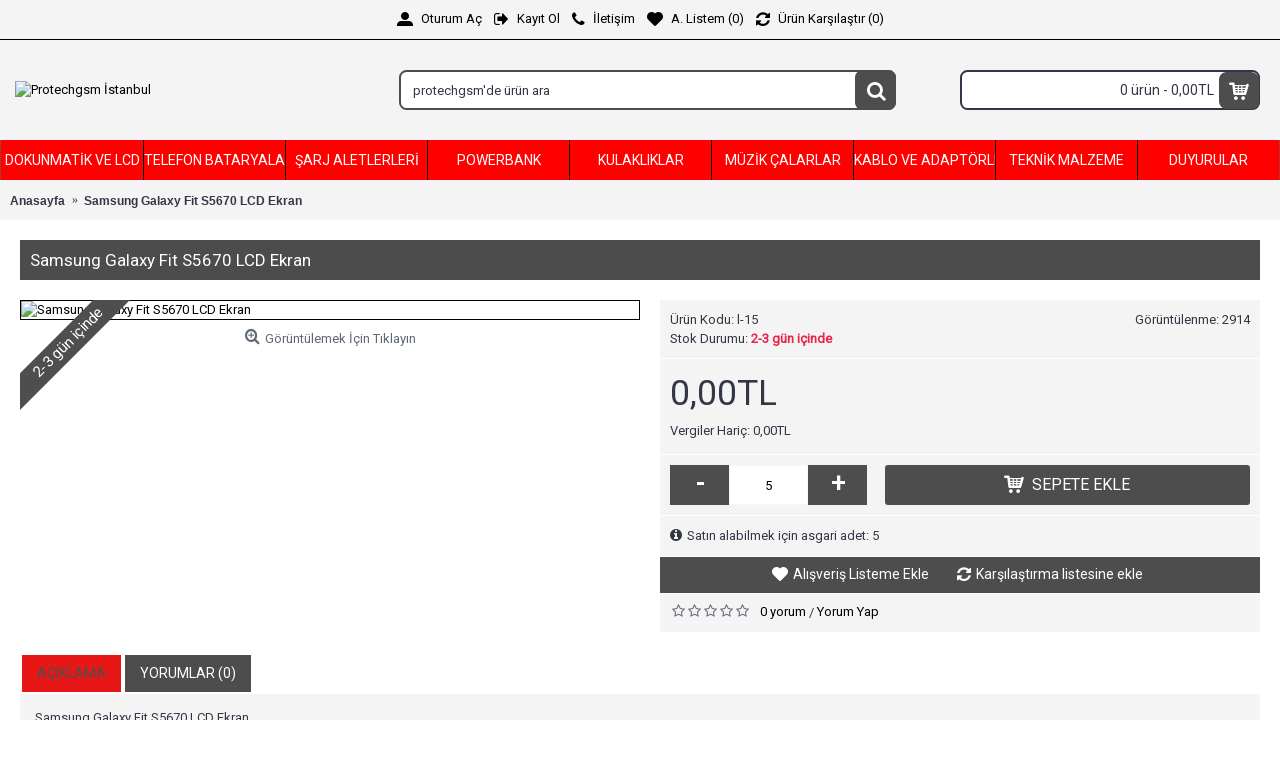

--- FILE ---
content_type: text/html; charset=utf-8
request_url: http://www.protechgsm.com/index.php?route=product/product&product_id=111
body_size: 12441
content:
<!DOCTYPE html>
<html dir="ltr" lang="tr" class="webkit chrome chrome131 mac journal-desktop is-guest skin-10 responsive-layout bottom-menu-bar infinite-scroll center-header mega-header lang-flag lang-flag-mobile currency-symbol currency-symbol-mobile collapse-footer-columns extended-layout header-center header-sticky sticky-default backface product-grid-second-image product-list-second-image product-page product-page-111 layout-2 route-product-product oc2 oc23 oc3 no-secondary no-currency no-language" data-j2v="2.16.8">
<head>
<meta charset="UTF-8" />
<meta name="viewport" content="width=device-width, initial-scale=1.0">
<meta name="format-detection" content="telephone=no">
<!--[if IE]><meta http-equiv="X-UA-Compatible" content="IE=Edge,chrome=1"/><![endif]-->
<title>Samsung Galaxy Fit S5670 LCD Ekran</title>
<base href="http://www.protechgsm.com/" />
<meta property="og:title" content="Samsung Galaxy Fit S5670 LCD Ekran" />
<meta property="og:site_name" content="Protechgsm İstanbul" />
<meta property="og:url" content="http://www.protechgsm.com/index.php?route=product/product&product_id=111" />
<meta property="og:description" content="Samsung Galaxy Fit S5670 LCD Ekran" />
<meta property="og:type" content="product" />
<meta property="og:image" content="http://www.protechgsm.com/image/cache/catalog/rün/ekran/clcd80-750x550-600x315.jpg" />
<meta property="og:image:width" content="600" />
<meta property="og:image:height" content="315" />
<meta name="twitter:card" content="summary" />
<meta name="twitter:title" content="Samsung Galaxy Fit S5670 LCD Ekran" />
<meta name="twitter:description" content="Samsung Galaxy Fit S5670 LCD Ekran" />
<meta name="twitter:image" content="http://www.protechgsm.com/image/cache/catalog/rün/ekran/clcd80-750x550-200x200.jpg" />
<meta name="twitter:image:width" content="200" />
<meta name="twitter:image:height" content="200" />
<link href="http://www.protechgsm.com/index.php?route=product/product&amp;product_id=111" rel="canonical" />
<link href="http://www.protechgsm.com/image/catalog/winkelwagen.png" rel="icon" />
<link rel="stylesheet" href="//fonts.googleapis.com/css?family=Roboto:regular&amp;subset=latin"/>
<link rel="stylesheet" href="http://www.protechgsm.com/catalog/view/theme/journal2/css/j-strap.css?j2v=2.16.8"/>
<link rel="stylesheet" href="http://www.protechgsm.com/catalog/view/javascript/font-awesome/css/font-awesome.min.css?j2v=2.16.8"/>
<link rel="stylesheet" href="http://www.protechgsm.com/catalog/view/theme/journal2/lib/jquery.ui/jquery-ui-slider.min.css?j2v=2.16.8"/>
<link rel="stylesheet" href="http://www.protechgsm.com/catalog/view/theme/journal2/lib/swiper/css/swiper.css?j2v=2.16.8"/>
<link rel="stylesheet" href="http://www.protechgsm.com/catalog/view/theme/journal2/lib/lightgallery/css/lightgallery.min.css?j2v=2.16.8"/>
<link rel="stylesheet" href="http://www.protechgsm.com/catalog/view/theme/journal2/lib/magnific-popup/magnific-popup.css?j2v=2.16.8"/>
<link rel="stylesheet" href="http://www.protechgsm.com/catalog/view/javascript/jquery/datetimepicker/bootstrap-datetimepicker.min.css?j2v=2.16.8"/>
<link rel="stylesheet" href="http://www.protechgsm.com/catalog/view/theme/journal2/css/hint.min.css?j2v=2.16.8"/>
<link rel="stylesheet" href="http://www.protechgsm.com/catalog/view/theme/journal2/css/journal.css?j2v=2.16.8"/>
<link rel="stylesheet" href="http://www.protechgsm.com/catalog/view/theme/journal2/css/features.css?j2v=2.16.8"/>
<link rel="stylesheet" href="http://www.protechgsm.com/catalog/view/theme/journal2/css/header.css?j2v=2.16.8"/>
<link rel="stylesheet" href="http://www.protechgsm.com/catalog/view/theme/journal2/css/module.css?j2v=2.16.8"/>
<link rel="stylesheet" href="http://www.protechgsm.com/catalog/view/theme/journal2/css/pages.css?j2v=2.16.8"/>
<link rel="stylesheet" href="http://www.protechgsm.com/catalog/view/theme/journal2/css/account.css?j2v=2.16.8"/>
<link rel="stylesheet" href="http://www.protechgsm.com/catalog/view/theme/journal2/css/blog-manager.css?j2v=2.16.8"/>
<link rel="stylesheet" href="http://www.protechgsm.com/catalog/view/theme/journal2/css/side-column.css?j2v=2.16.8"/>
<link rel="stylesheet" href="http://www.protechgsm.com/catalog/view/theme/journal2/css/product.css?j2v=2.16.8"/>
<link rel="stylesheet" href="http://www.protechgsm.com/catalog/view/theme/journal2/css/category.css?j2v=2.16.8"/>
<link rel="stylesheet" href="http://www.protechgsm.com/catalog/view/theme/journal2/css/footer.css?j2v=2.16.8"/>
<link rel="stylesheet" href="http://www.protechgsm.com/catalog/view/theme/journal2/css/icons.css?j2v=2.16.8"/>
<link rel="stylesheet" href="http://www.protechgsm.com/catalog/view/theme/journal2/css/responsive.css?j2v=2.16.8"/>
<link rel="stylesheet" href="http://www.protechgsm.com/catalog/view/theme/journal2/css/flex.css?j2v=2.16.8"/>
<link rel="stylesheet" href="http://www.protechgsm.com/catalog/view/theme/journal2/css/rtl.css?j2v=2.16.8"/>
<link rel="stylesheet" href="index.php?route=journal2/assets/css" />
<script type="text/javascript" src="http://www.protechgsm.com/catalog/view/theme/journal2/lib/modernizr/modernizr.min.js?j2v=2.16.8"></script>
<script type="text/javascript" src="http://www.protechgsm.com/catalog/view/javascript/jquery/jquery-2.1.1.min.js?j2v=2.16.8"></script>
<script type="text/javascript" src="http://www.protechgsm.com/catalog/view/javascript/bootstrap/js/bootstrap.min.js?j2v=2.16.8"></script>
<script type="text/javascript" src="http://www.protechgsm.com/catalog/view/theme/journal2/lib/jquery/jquery-migrate-1.2.1.min.js?j2v=2.16.8"></script>
<script type="text/javascript" src="http://www.protechgsm.com/catalog/view/theme/journal2/lib/jquery.ui/jquery-ui-slider.min.js?j2v=2.16.8"></script>
<script type="text/javascript" src="http://www.protechgsm.com/catalog/view/javascript/common.js?j2v=2.16.8"></script>
<script type="text/javascript" src="http://www.protechgsm.com/catalog/view/javascript/jquery/jquery.total-storage.min.js?j2v=2.16.8"></script>
<script type="text/javascript" src="http://www.protechgsm.com/catalog/view/theme/journal2/lib/jquery.tabs/tabs.js?j2v=2.16.8"></script>
<script type="text/javascript" src="http://www.protechgsm.com/catalog/view/theme/journal2/lib/swiper/js/swiper.jquery.js?j2v=2.16.8"></script>
<script type="text/javascript" src="http://www.protechgsm.com/catalog/view/theme/journal2/lib/ias/jquery-ias.min.js?j2v=2.16.8"></script>
<script type="text/javascript" src="http://www.protechgsm.com/catalog/view/theme/journal2/lib/intense/intense.min.js?j2v=2.16.8"></script>
<script type="text/javascript" src="http://www.protechgsm.com/catalog/view/theme/journal2/lib/lightgallery/js/lightgallery.js?j2v=2.16.8"></script>
<script type="text/javascript" src="http://www.protechgsm.com/catalog/view/theme/journal2/lib/magnific-popup/jquery.magnific-popup.js?j2v=2.16.8"></script>
<script type="text/javascript" src="http://www.protechgsm.com/catalog/view/theme/journal2/lib/actual/jquery.actual.min.js?j2v=2.16.8"></script>
<script type="text/javascript" src="http://www.protechgsm.com/catalog/view/theme/journal2/lib/countdown/jquery.countdown.js?j2v=2.16.8"></script>
<script type="text/javascript" src="http://www.protechgsm.com/catalog/view/theme/journal2/lib/image-zoom/jquery.imagezoom.min.js?j2v=2.16.8"></script>
<script type="text/javascript" src="http://www.protechgsm.com/catalog/view/theme/journal2/lib/lazy/jquery.lazy.1.6.min.js?j2v=2.16.8"></script>
<script type="text/javascript" src="http://www.protechgsm.com/catalog/view/javascript/jquery/datetimepicker/moment/moment.min.js?j2v=2.16.8"></script>
<script type="text/javascript" src="http://www.protechgsm.com/catalog/view/javascript/jquery/datetimepicker/moment/moment-with-locales.min.js?j2v=2.16.8"></script>
<script type="text/javascript" src="http://www.protechgsm.com/catalog/view/javascript/jquery/datetimepicker/bootstrap-datetimepicker.min.js?j2v=2.16.8"></script>
<script type="text/javascript" src="http://www.protechgsm.com/catalog/view/theme/journal2/js/journal.js?j2v=2.16.8"></script>

<script>
Journal.COUNTDOWN = {
  DAYS    : "Gün",
  HOURS   : "Saat",
  MINUTES : "Dakika",
  SECONDS : "Saniye"
};
Journal.NOTIFICATION_BUTTONS = '<div class="notification-buttons"><a class="button notification-cart" href="http://www.protechgsm.com/index.php?route=checkout/cart">Sepetime Git</a><a class="button notification-checkout" href="http://www.protechgsm.com/index.php?route=checkout/checkout">Kasaya Git</a></div>';
</script>
</head>
<body>
<!--[if lt IE 9]>
<div class="old-browser">You are using an old browser. Please <a href="http://windows.microsoft.com/en-us/internet-explorer/download-ie">upgrade to a newer version</a> or <a href="http://browsehappy.com/">try a different browser</a>.</div>
<![endif]-->

<header class="journal-header-center journal-header-mega">
  <div class="header">
    <div class="journal-top-header j-min z-1"></div>
    <div class="journal-menu-bg z-0"></div>
    <div class="journal-center-bg j-100 z-0"></div>
    <div id="header" class="journal-header z-2">
      <div class="header-assets top-bar">
        <div class="journal-links j-min xs-100 sm-100 md-50 lg-50 xl-50">
          <div class="links j-min">
            <ul class="top-menu">
              <li>
          <a href="http://www.protechgsm.com/index.php?route=account/login" class="m-item "><i style="margin-right: 5px; font-size: 16px" data-icon="&#xe1b8;"></i>
        <span class="top-menu-link">Oturum Aç</span>
      </a>
          </li>
  <li>
          <a href="http://www.protechgsm.com/index.php?route=account/register" class="m-item "><i style="margin-right: 5px; font-size: 16px" data-icon="&#xe078;"></i>
        <span class="top-menu-link">Kayıt Ol</span>
      </a>
          </li>
  <li>
          <a href="http://www.protechgsm.com/index.php?route=information/contact" class="m-item "><i style="margin-right: 5px; font-size: 16px" data-icon="&#xe695;"></i>
        <span class="top-menu-link">İletişim</span>
      </a>
          </li>
  <li>
          <a href="http://www.protechgsm.com/index.php?route=account/wishlist" class="m-item wishlist-total"><i style="margin-right: 5px; font-size: 16px" data-icon="&#xe662;"></i>
        <span class="top-menu-link">A. Listem (<span class="product-count">0</span>)</span>
      </a>
          </li>
  <li>
          <a href="http://www.protechgsm.com/index.php?route=product/compare" class="m-item compare-total"><i style="margin-right: 5px; font-size: 16px" data-icon="&#xf021;"></i>
        <span class="top-menu-link">Ürün Karşılaştır (<span class="product-count">0</span>)</span>
      </a>
          </li>
            </ul>
          </div>
        </div>
                        <div class="journal-secondary j-min xs-100 sm-100 md-50 lg-50 xl-50">
          <div class="links j-min">
            <ul class="top-menu">
              
            </ul>
          </div>
        </div>
      </div>
      <div class="header-assets">
        <div class="journal-logo j-100 xs-100 sm-100 md-30 lg-30 xl-30">
                      <div id="logo">
              <a href="http://www.protechgsm.com/index.php?route=common/home">
                <img src="http://www.protechgsm.com/image/cache/catalog/logo/logo-420x80.jpg" width="420" height="80" alt="Protechgsm İstanbul" title="Protechgsm İstanbul" class="logo-1x" />
              </a>
            </div>
                  </div>
        <div class="journal-search j-min xs-100 sm-50 md-45 lg-45 xl-45">
          <div id="search" class="input-group j-min">
  <input type="text" name="search" value="" placeholder="protechgsm'de ürün ara" autocomplete="off" class="form-control input-lg"/>
  <div class="button-search">
    <button type="button"><i></i></button>
  </div>
</div>

        </div>
        <div class="journal-cart j-min xs-100 sm-50 md-25 lg-25 xl-25">
          <div id="cart" class="btn-group btn-block">
  <button type="button" data-toggle="dropdown" class="btn btn-inverse btn-block btn-lg dropdown-toggle heading"><a><span id="cart-total" data-loading-text="Yükleniyor...&nbsp;&nbsp;">0 ürün - 0,00TL</span> <i></i></a></button>
  <div class="content">
    <ul class="cart-wrapper">
              <li>
          <p class="text-center empty">Alışveriş sepetiniz boş!</p>
        </li>
          </ul>
  </div>
</div>

        </div>
      </div>
      <div class="journal-menu j-min xs-100 sm-100 md-100 lg-100 xl-100">
        <style></style>

<div class="mobile-trigger">MENÜ</div>

<ul class="super-menu mobile-menu menu-table" style="table-layout: fixed">
      <li id="main-menu-item-1" class="mega-menu-categories ">
              <a href="http://www.protechgsm.com/index.php?route=product/category&amp;path=59" ><span class="main-menu-text">Dokunmatik ve LCD</span></a>
      
              <div class="mega-menu">
          <div>
                          <div class="mega-menu-item xs-50 sm-33 md-25 lg-16 xl-10 menu-image-top ">
                <div>
                  <h3><a href="http://www.protechgsm.com/index.php?route=product/category&amp;path=59_60">Apple Dokunmatik ve LCD (Ekran)</a></h3>
                  <div>
                                          <a href="http://www.protechgsm.com/index.php?route=product/category&amp;path=59_60"><img width="250" height="250" class="lazy" src="http://www.protechgsm.com/image/cache/data/journal2/transparent-250x250.png" data-src="http://www.protechgsm.com/image/cache/catalog/logo/apple-logo_318-40184-250x250.jpg" data-default-src="http://www.protechgsm.com/image/cache/catalog/logo/apple-logo_318-40184-250x250.jpg" alt="Apple Dokunmatik ve LCD (Ekran)"/></a>
                                                              <ul>
                                                                                              </ul>
                                      </div>
                </div>
              </div>
                          <div class="mega-menu-item xs-50 sm-33 md-25 lg-16 xl-10 menu-image-top ">
                <div>
                  <h3><a href="http://www.protechgsm.com/index.php?route=product/category&amp;path=59_61">Samsung  Dokunmatik ve LCD (Ekran)</a></h3>
                  <div>
                                          <a href="http://www.protechgsm.com/index.php?route=product/category&amp;path=59_61"><img width="250" height="250" class="lazy" src="http://www.protechgsm.com/image/cache/data/journal2/transparent-250x250.png" data-src="http://www.protechgsm.com/image/cache/catalog/logo/samsung-logo-250x250.jpeg" data-default-src="http://www.protechgsm.com/image/cache/catalog/logo/samsung-logo-250x250.jpeg" alt="Samsung  Dokunmatik ve LCD (Ekran)"/></a>
                                                              <ul>
                                                                                              </ul>
                                      </div>
                </div>
              </div>
                          <div class="mega-menu-item xs-50 sm-33 md-25 lg-16 xl-10 menu-image-top ">
                <div>
                  <h3><a href="http://www.protechgsm.com/index.php?route=product/category&amp;path=59_62">HTC Dokunmatik ve LCD (Ekran)</a></h3>
                  <div>
                                          <a href="http://www.protechgsm.com/index.php?route=product/category&amp;path=59_62"><img width="250" height="250" class="lazy" src="http://www.protechgsm.com/image/cache/data/journal2/transparent-250x250.png" data-src="http://www.protechgsm.com/image/cache/catalog/logo/htc-250x250.jpg" data-default-src="http://www.protechgsm.com/image/cache/catalog/logo/htc-250x250.jpg" alt="HTC Dokunmatik ve LCD (Ekran)"/></a>
                                                              <ul>
                                                                                              </ul>
                                      </div>
                </div>
              </div>
                          <div class="mega-menu-item xs-50 sm-33 md-25 lg-16 xl-10 menu-image-top ">
                <div>
                  <h3><a href="http://www.protechgsm.com/index.php?route=product/category&amp;path=59_63">LG Dokunmatik ve LCD (Ekran)</a></h3>
                  <div>
                                          <a href="http://www.protechgsm.com/index.php?route=product/category&amp;path=59_63"><img width="250" height="250" class="lazy" src="http://www.protechgsm.com/image/cache/data/journal2/transparent-250x250.png" data-src="http://www.protechgsm.com/image/cache/catalog/logo/LG-Logo-250x250.png" data-default-src="http://www.protechgsm.com/image/cache/catalog/logo/LG-Logo-250x250.png" alt="LG Dokunmatik ve LCD (Ekran)"/></a>
                                                              <ul>
                                                                                              </ul>
                                      </div>
                </div>
              </div>
                          <div class="mega-menu-item xs-50 sm-33 md-25 lg-16 xl-10 menu-image-top ">
                <div>
                  <h3><a href="http://www.protechgsm.com/index.php?route=product/category&amp;path=59_64">Huawei Dokunmatik ve LCD (Ekran)</a></h3>
                  <div>
                                          <a href="http://www.protechgsm.com/index.php?route=product/category&amp;path=59_64"><img width="250" height="250" class="lazy" src="http://www.protechgsm.com/image/cache/data/journal2/transparent-250x250.png" data-src="http://www.protechgsm.com/image/cache/catalog/logo/huawei_0-250x250.jpg" data-default-src="http://www.protechgsm.com/image/cache/catalog/logo/huawei_0-250x250.jpg" alt="Huawei Dokunmatik ve LCD (Ekran)"/></a>
                                                              <ul>
                                                                                              </ul>
                                      </div>
                </div>
              </div>
                          <div class="mega-menu-item xs-50 sm-33 md-25 lg-16 xl-10 menu-image-top ">
                <div>
                  <h3><a href="http://www.protechgsm.com/index.php?route=product/category&amp;path=59_65">Sony  Dokunmatik ve LCD (Ekran)</a></h3>
                  <div>
                                          <a href="http://www.protechgsm.com/index.php?route=product/category&amp;path=59_65"><img width="250" height="250" class="lazy" src="http://www.protechgsm.com/image/cache/data/journal2/transparent-250x250.png" data-src="http://www.protechgsm.com/image/cache/catalog/logo/2000px-Sony_logo.svg-250x250.png" data-default-src="http://www.protechgsm.com/image/cache/catalog/logo/2000px-Sony_logo.svg-250x250.png" alt="Sony  Dokunmatik ve LCD (Ekran)"/></a>
                                                              <ul>
                                                                                              </ul>
                                      </div>
                </div>
              </div>
                          <div class="mega-menu-item xs-50 sm-33 md-25 lg-16 xl-10 menu-image-top ">
                <div>
                  <h3><a href="http://www.protechgsm.com/index.php?route=product/category&amp;path=59_66">Lumia&amp;Nokia Dokunmatik ve LCD (Ekran)</a></h3>
                  <div>
                                          <a href="http://www.protechgsm.com/index.php?route=product/category&amp;path=59_66"><img width="250" height="250" class="lazy" src="http://www.protechgsm.com/image/cache/data/journal2/transparent-250x250.png" data-src="http://www.protechgsm.com/image/cache/catalog/logo/nokıa-250x250.png" data-default-src="http://www.protechgsm.com/image/cache/catalog/logo/nokıa-250x250.png" alt="Lumia&amp;Nokia Dokunmatik ve LCD (Ekran)"/></a>
                                                              <ul>
                                                                                              </ul>
                                      </div>
                </div>
              </div>
                          <div class="mega-menu-item xs-50 sm-33 md-25 lg-16 xl-10 menu-image-top ">
                <div>
                  <h3><a href="http://www.protechgsm.com/index.php?route=product/category&amp;path=59_67">Discovery Dokunmatik ve LCD (Ekran)</a></h3>
                  <div>
                                          <a href="http://www.protechgsm.com/index.php?route=product/category&amp;path=59_67"><img width="250" height="250" class="lazy" src="http://www.protechgsm.com/image/cache/data/journal2/transparent-250x250.png" data-src="http://www.protechgsm.com/image/cache/catalog/logo/discovery-250x250.png" data-default-src="http://www.protechgsm.com/image/cache/catalog/logo/discovery-250x250.png" alt="Discovery Dokunmatik ve LCD (Ekran)"/></a>
                                                              <ul>
                                                                                              </ul>
                                      </div>
                </div>
              </div>
                          <div class="mega-menu-item xs-50 sm-33 md-25 lg-16 xl-10 menu-image-top ">
                <div>
                  <h3><a href="http://www.protechgsm.com/index.php?route=product/category&amp;path=59_68">Lenovo Dokunmatik ve LCD (Ekran)</a></h3>
                  <div>
                                          <a href="http://www.protechgsm.com/index.php?route=product/category&amp;path=59_68"><img width="250" height="250" class="lazy" src="http://www.protechgsm.com/image/cache/data/journal2/transparent-250x250.png" data-src="http://www.protechgsm.com/image/cache/catalog/logo/lenovo-250x250.jpg" data-default-src="http://www.protechgsm.com/image/cache/catalog/logo/lenovo-250x250.jpg" alt="Lenovo Dokunmatik ve LCD (Ekran)"/></a>
                                                              <ul>
                                                                                              </ul>
                                      </div>
                </div>
              </div>
                          <div class="mega-menu-item xs-50 sm-33 md-25 lg-16 xl-10 menu-image-top ">
                <div>
                  <h3><a href="http://www.protechgsm.com/index.php?route=product/category&amp;path=59_89">Reeder Dokunmatik ve LCD (Ekran)</a></h3>
                  <div>
                                          <a href="http://www.protechgsm.com/index.php?route=product/category&amp;path=59_89"><img width="250" height="250" class="lazy" src="http://www.protechgsm.com/image/cache/data/journal2/transparent-250x250.png" data-src="http://www.protechgsm.com/image/cache/catalog/logo/reeder%20logo-250x250.jpg" data-default-src="http://www.protechgsm.com/image/cache/catalog/logo/reeder%20logo-250x250.jpg" alt="Reeder Dokunmatik ve LCD (Ekran)"/></a>
                                                              <ul>
                                                                                              </ul>
                                      </div>
                </div>
              </div>
                          <div class="mega-menu-item xs-50 sm-33 md-25 lg-16 xl-10 menu-image-top ">
                <div>
                  <h3><a href="http://www.protechgsm.com/index.php?route=product/category&amp;path=59_108">Vodafone Dokunmatik ve LCD (Ekran)</a></h3>
                  <div>
                                          <a href="http://www.protechgsm.com/index.php?route=product/category&amp;path=59_108"><img width="250" height="250" class="lazy" src="http://www.protechgsm.com/image/cache/data/journal2/transparent-250x250.png" data-src="http://www.protechgsm.com/image/cache/catalog/logo/vodafone%20logo-250x250.jpg" data-default-src="http://www.protechgsm.com/image/cache/catalog/logo/vodafone%20logo-250x250.jpg" alt="Vodafone Dokunmatik ve LCD (Ekran)"/></a>
                                                              <ul>
                                                                                              </ul>
                                      </div>
                </div>
              </div>
                          <div class="mega-menu-item xs-50 sm-33 md-25 lg-16 xl-10 menu-image-top ">
                <div>
                  <h3><a href="http://www.protechgsm.com/index.php?route=product/category&amp;path=59_91">Casper Dokunmatik ve LCD (Ekran)</a></h3>
                  <div>
                                          <a href="http://www.protechgsm.com/index.php?route=product/category&amp;path=59_91"><img width="250" height="250" class="lazy" src="http://www.protechgsm.com/image/cache/data/journal2/transparent-250x250.png" data-src="http://www.protechgsm.com/image/cache/catalog/logo/casper%20logo-250x250.jpg" data-default-src="http://www.protechgsm.com/image/cache/catalog/logo/casper%20logo-250x250.jpg" alt="Casper Dokunmatik ve LCD (Ekran)"/></a>
                                                              <ul>
                                                                                              </ul>
                                      </div>
                </div>
              </div>
                          <div class="mega-menu-item xs-50 sm-33 md-25 lg-16 xl-10 menu-image-top ">
                <div>
                  <h3><a href="http://www.protechgsm.com/index.php?route=product/category&amp;path=59_92">Zenfone Dokunmatik ve LCD (Ekran)</a></h3>
                  <div>
                                          <a href="http://www.protechgsm.com/index.php?route=product/category&amp;path=59_92"><img width="250" height="250" class="lazy" src="http://www.protechgsm.com/image/cache/data/journal2/transparent-250x250.png" data-src="http://www.protechgsm.com/image/cache/catalog/logo/zenfone-logo-250x250.png" data-default-src="http://www.protechgsm.com/image/cache/catalog/logo/zenfone-logo-250x250.png" alt="Zenfone Dokunmatik ve LCD (Ekran)"/></a>
                                                              <ul>
                                                                                              </ul>
                                      </div>
                </div>
              </div>
                          <div class="mega-menu-item xs-50 sm-33 md-25 lg-16 xl-10 menu-image-top ">
                <div>
                  <h3><a href="http://www.protechgsm.com/index.php?route=product/category&amp;path=59_93">Xiaomi Dokunmatik ve LCD (Ekran)</a></h3>
                  <div>
                                          <a href="http://www.protechgsm.com/index.php?route=product/category&amp;path=59_93"><img width="250" height="250" class="lazy" src="http://www.protechgsm.com/image/cache/data/journal2/transparent-250x250.png" data-src="http://www.protechgsm.com/image/cache/catalog/logo/800px-Xiaomi_logo-250x250.png" data-default-src="http://www.protechgsm.com/image/cache/catalog/logo/800px-Xiaomi_logo-250x250.png" alt="Xiaomi Dokunmatik ve LCD (Ekran)"/></a>
                                                              <ul>
                                                                                              </ul>
                                      </div>
                </div>
              </div>
                          <div class="mega-menu-item xs-50 sm-33 md-25 lg-16 xl-10 menu-image-top ">
                <div>
                  <h3><a href="http://www.protechgsm.com/index.php?route=product/category&amp;path=59_94">Alcatel Dokunmatik ve LCD (Ekran)</a></h3>
                  <div>
                                          <a href="http://www.protechgsm.com/index.php?route=product/category&amp;path=59_94"><img width="250" height="250" class="lazy" src="http://www.protechgsm.com/image/cache/data/journal2/transparent-250x250.png" data-src="http://www.protechgsm.com/image/cache/catalog/logo/alcatel%20logo-250x250.jpg" data-default-src="http://www.protechgsm.com/image/cache/catalog/logo/alcatel%20logo-250x250.jpg" alt="Alcatel Dokunmatik ve LCD (Ekran)"/></a>
                                                              <ul>
                                                                                              </ul>
                                      </div>
                </div>
              </div>
                          <div class="mega-menu-item xs-50 sm-33 md-25 lg-16 xl-10 menu-image-top ">
                <div>
                  <h3><a href="http://www.protechgsm.com/index.php?route=product/category&amp;path=59_95">Kaan Dokunmatik ve LCD (Ekran)</a></h3>
                  <div>
                                          <a href="http://www.protechgsm.com/index.php?route=product/category&amp;path=59_95"><img width="250" height="250" class="lazy" src="http://www.protechgsm.com/image/cache/data/journal2/transparent-250x250.png" data-src="http://www.protechgsm.com/image/cache/catalog/logo/kaan%20logo-250x250.jpg" data-default-src="http://www.protechgsm.com/image/cache/catalog/logo/kaan%20logo-250x250.jpg" alt="Kaan Dokunmatik ve LCD (Ekran)"/></a>
                                                              <ul>
                                                                                              </ul>
                                      </div>
                </div>
              </div>
                          <div class="mega-menu-item xs-50 sm-33 md-25 lg-16 xl-10 menu-image-top ">
                <div>
                  <h3><a href="http://www.protechgsm.com/index.php?route=product/category&amp;path=59_96">Turkcell Dokunmatik ve LCD (Ekran)</a></h3>
                  <div>
                                          <a href="http://www.protechgsm.com/index.php?route=product/category&amp;path=59_96"><img width="250" height="250" class="lazy" src="http://www.protechgsm.com/image/cache/data/journal2/transparent-250x250.png" data-src="http://www.protechgsm.com/image/cache/catalog/logo/turkcell%20logo-250x250.jpg" data-default-src="http://www.protechgsm.com/image/cache/catalog/logo/turkcell%20logo-250x250.jpg" alt="Turkcell Dokunmatik ve LCD (Ekran)"/></a>
                                                              <ul>
                                                                                              </ul>
                                      </div>
                </div>
              </div>
                          <div class="mega-menu-item xs-50 sm-33 md-25 lg-16 xl-10 menu-image-top ">
                <div>
                  <h3><a href="http://www.protechgsm.com/index.php?route=product/category&amp;path=59_97">Intouch Dokunmatik ve LCD (Ekran)</a></h3>
                  <div>
                                          <a href="http://www.protechgsm.com/index.php?route=product/category&amp;path=59_97"><img width="250" height="250" class="lazy" src="http://www.protechgsm.com/image/cache/data/journal2/transparent-250x250.png" data-src="http://www.protechgsm.com/image/cache/catalog/logo/avea-intouch%20logo-250x250.jpg" data-default-src="http://www.protechgsm.com/image/cache/catalog/logo/avea-intouch%20logo-250x250.jpg" alt="Intouch Dokunmatik ve LCD (Ekran)"/></a>
                                                              <ul>
                                                                                              </ul>
                                      </div>
                </div>
              </div>
                          <div class="mega-menu-item xs-50 sm-33 md-25 lg-16 xl-10 menu-image-top ">
                <div>
                  <h3><a href="http://www.protechgsm.com/index.php?route=product/category&amp;path=59_98">Vestel Dokunmatik ve LCD (Ekran)</a></h3>
                  <div>
                                          <a href="http://www.protechgsm.com/index.php?route=product/category&amp;path=59_98"><img width="250" height="250" class="lazy" src="http://www.protechgsm.com/image/cache/data/journal2/transparent-250x250.png" data-src="http://www.protechgsm.com/image/cache/catalog/logo/vestel-kirmizi-logo-buyuk-250x250.png" data-default-src="http://www.protechgsm.com/image/cache/catalog/logo/vestel-kirmizi-logo-buyuk-250x250.png" alt="Vestel Dokunmatik ve LCD (Ekran)"/></a>
                                                              <ul>
                                                                                              </ul>
                                      </div>
                </div>
              </div>
                          <div class="mega-menu-item xs-50 sm-33 md-25 lg-16 xl-10 menu-image-top ">
                <div>
                  <h3><a href="http://www.protechgsm.com/index.php?route=product/category&amp;path=59_99">FLY  Dokunmatik ve LCD (Ekran)</a></h3>
                  <div>
                                          <a href="http://www.protechgsm.com/index.php?route=product/category&amp;path=59_99"><img width="250" height="250" class="lazy" src="http://www.protechgsm.com/image/cache/data/journal2/transparent-250x250.png" data-src="http://www.protechgsm.com/image/cache/catalog/logo/Fly_logo-250x250.png" data-default-src="http://www.protechgsm.com/image/cache/catalog/logo/Fly_logo-250x250.png" alt="FLY  Dokunmatik ve LCD (Ekran)"/></a>
                                                              <ul>
                                                                                              </ul>
                                      </div>
                </div>
              </div>
                      </div>
          <span class="clearfix"></span>
        </div>
        <span class="clearfix"></span>
      
      
      
      
      
      
      <span class="mobile-plus">+</span>
    </li>
      <li id="main-menu-item-2" class="mega-menu-categories ">
              <a href="http://www.protechgsm.com/index.php?route=product/category&amp;path=69" ><span class="main-menu-text">Telefon Bataryaları</span></a>
      
              <div class="mega-menu">
          <div>
                          <div class="mega-menu-item xs-50 sm-33 md-25 lg-16 xl-11 menu-image-right menu-no-links">
                <div>
                  <h3><a href="http://www.protechgsm.com/index.php?route=product/category&amp;path=69_120">Avea Telefon Bataryaları</a></h3>
                  <div>
                                          <a href="http://www.protechgsm.com/index.php?route=product/category&amp;path=69_120"><img width="250" height="250" class="lazy" src="http://www.protechgsm.com/image/cache/data/journal2/transparent-250x250.png" data-src="http://www.protechgsm.com/image/cache/catalog/logo/avea-intouch%20logo-250x250.jpg" data-default-src="http://www.protechgsm.com/image/cache/catalog/logo/avea-intouch%20logo-250x250.jpg" alt="Avea Telefon Bataryaları"/></a>
                                                          </div>
                </div>
              </div>
                          <div class="mega-menu-item xs-50 sm-33 md-25 lg-16 xl-11 menu-image-right menu-no-links">
                <div>
                  <h3><a href="http://www.protechgsm.com/index.php?route=product/category&amp;path=69_110">Reeder Telefon Bataryaları</a></h3>
                  <div>
                                          <a href="http://www.protechgsm.com/index.php?route=product/category&amp;path=69_110"><img width="250" height="250" class="lazy" src="http://www.protechgsm.com/image/cache/data/journal2/transparent-250x250.png" data-src="http://www.protechgsm.com/image/cache/catalog/logo/reeder%20logo-250x250.jpg" data-default-src="http://www.protechgsm.com/image/cache/catalog/logo/reeder%20logo-250x250.jpg" alt="Reeder Telefon Bataryaları"/></a>
                                                          </div>
                </div>
              </div>
                          <div class="mega-menu-item xs-50 sm-33 md-25 lg-16 xl-11 menu-image-right menu-no-links">
                <div>
                  <h3><a href="http://www.protechgsm.com/index.php?route=product/category&amp;path=69_121">Vodafone Telefon Bataryaları</a></h3>
                  <div>
                                          <a href="http://www.protechgsm.com/index.php?route=product/category&amp;path=69_121"><img width="250" height="250" class="lazy" src="http://www.protechgsm.com/image/cache/data/journal2/transparent-250x250.png" data-src="http://www.protechgsm.com/image/cache/catalog/logo/vodafone%20logo-250x250.jpg" data-default-src="http://www.protechgsm.com/image/cache/catalog/logo/vodafone%20logo-250x250.jpg" alt="Vodafone Telefon Bataryaları"/></a>
                                                          </div>
                </div>
              </div>
                          <div class="mega-menu-item xs-50 sm-33 md-25 lg-16 xl-11 menu-image-right menu-no-links">
                <div>
                  <h3><a href="http://www.protechgsm.com/index.php?route=product/category&amp;path=69_109">Xiaomi Telefon Bataryaları</a></h3>
                  <div>
                                          <a href="http://www.protechgsm.com/index.php?route=product/category&amp;path=69_109"><img width="250" height="250" class="lazy" src="http://www.protechgsm.com/image/cache/data/journal2/transparent-250x250.png" data-src="http://www.protechgsm.com/image/cache/catalog/logo/800px-Xiaomi_logo-250x250.png" data-default-src="http://www.protechgsm.com/image/cache/catalog/logo/800px-Xiaomi_logo-250x250.png" alt="Xiaomi Telefon Bataryaları"/></a>
                                                          </div>
                </div>
              </div>
                          <div class="mega-menu-item xs-50 sm-33 md-25 lg-16 xl-11 menu-image-right menu-no-links">
                <div>
                  <h3><a href="http://www.protechgsm.com/index.php?route=product/category&amp;path=69_111">ZTE Telefon Bataryaları</a></h3>
                  <div>
                                          <a href="http://www.protechgsm.com/index.php?route=product/category&amp;path=69_111"><img width="250" height="250" class="lazy" src="http://www.protechgsm.com/image/cache/data/journal2/transparent-250x250.png" data-src="http://www.protechgsm.com/image/cache/catalog/logo/1975042_616564015086503_9099632579600964678_n-250x250.jpg" data-default-src="http://www.protechgsm.com/image/cache/catalog/logo/1975042_616564015086503_9099632579600964678_n-250x250.jpg" alt="ZTE Telefon Bataryaları"/></a>
                                                          </div>
                </div>
              </div>
                          <div class="mega-menu-item xs-50 sm-33 md-25 lg-16 xl-11 menu-image-right menu-no-links">
                <div>
                  <h3><a href="http://www.protechgsm.com/index.php?route=product/category&amp;path=69_70">Apple Telefon Bataryaları</a></h3>
                  <div>
                                          <a href="http://www.protechgsm.com/index.php?route=product/category&amp;path=69_70"><img width="250" height="250" class="lazy" src="http://www.protechgsm.com/image/cache/data/journal2/transparent-250x250.png" data-src="http://www.protechgsm.com/image/cache/catalog/logo/apple-logo_318-40184-250x250.jpg" data-default-src="http://www.protechgsm.com/image/cache/catalog/logo/apple-logo_318-40184-250x250.jpg" alt="Apple Telefon Bataryaları"/></a>
                                                          </div>
                </div>
              </div>
                          <div class="mega-menu-item xs-50 sm-33 md-25 lg-16 xl-11 menu-image-right menu-no-links">
                <div>
                  <h3><a href="http://www.protechgsm.com/index.php?route=product/category&amp;path=69_71">Samsung Telefon Bataryaları</a></h3>
                  <div>
                                          <a href="http://www.protechgsm.com/index.php?route=product/category&amp;path=69_71"><img width="250" height="250" class="lazy" src="http://www.protechgsm.com/image/cache/data/journal2/transparent-250x250.png" data-src="http://www.protechgsm.com/image/cache/catalog/logo/samsung-logo-250x250.jpeg" data-default-src="http://www.protechgsm.com/image/cache/catalog/logo/samsung-logo-250x250.jpeg" alt="Samsung Telefon Bataryaları"/></a>
                                                          </div>
                </div>
              </div>
                          <div class="mega-menu-item xs-50 sm-33 md-25 lg-16 xl-11 menu-image-right menu-no-links">
                <div>
                  <h3><a href="http://www.protechgsm.com/index.php?route=product/category&amp;path=69_72">HTC Telefon Bataryaları</a></h3>
                  <div>
                                          <a href="http://www.protechgsm.com/index.php?route=product/category&amp;path=69_72"><img width="250" height="250" class="lazy" src="http://www.protechgsm.com/image/cache/data/journal2/transparent-250x250.png" data-src="http://www.protechgsm.com/image/cache/catalog/logo/htc-250x250.jpg" data-default-src="http://www.protechgsm.com/image/cache/catalog/logo/htc-250x250.jpg" alt="HTC Telefon Bataryaları"/></a>
                                                          </div>
                </div>
              </div>
                          <div class="mega-menu-item xs-50 sm-33 md-25 lg-16 xl-11 menu-image-right menu-no-links">
                <div>
                  <h3><a href="http://www.protechgsm.com/index.php?route=product/category&amp;path=69_73">Huawei Telefon Bataryaları</a></h3>
                  <div>
                                          <a href="http://www.protechgsm.com/index.php?route=product/category&amp;path=69_73"><img width="250" height="250" class="lazy" src="http://www.protechgsm.com/image/cache/data/journal2/transparent-250x250.png" data-src="http://www.protechgsm.com/image/cache/catalog/logo/huawei_0-250x250.jpg" data-default-src="http://www.protechgsm.com/image/cache/catalog/logo/huawei_0-250x250.jpg" alt="Huawei Telefon Bataryaları"/></a>
                                                          </div>
                </div>
              </div>
                          <div class="mega-menu-item xs-50 sm-33 md-25 lg-16 xl-11 menu-image-right menu-no-links">
                <div>
                  <h3><a href="http://www.protechgsm.com/index.php?route=product/category&amp;path=69_75">Nokia&amp;Lumia Telefon Bataryaları</a></h3>
                  <div>
                                          <a href="http://www.protechgsm.com/index.php?route=product/category&amp;path=69_75"><img width="250" height="250" class="lazy" src="http://www.protechgsm.com/image/cache/data/journal2/transparent-250x250.png" data-src="http://www.protechgsm.com/image/cache/catalog/logo/nokıa-250x250.png" data-default-src="http://www.protechgsm.com/image/cache/catalog/logo/nokıa-250x250.png" alt="Nokia&amp;Lumia Telefon Bataryaları"/></a>
                                                          </div>
                </div>
              </div>
                          <div class="mega-menu-item xs-50 sm-33 md-25 lg-16 xl-11 menu-image-right menu-no-links">
                <div>
                  <h3><a href="http://www.protechgsm.com/index.php?route=product/category&amp;path=69_74">Sony Telefon Bataryaları</a></h3>
                  <div>
                                          <a href="http://www.protechgsm.com/index.php?route=product/category&amp;path=69_74"><img width="250" height="250" class="lazy" src="http://www.protechgsm.com/image/cache/data/journal2/transparent-250x250.png" data-src="http://www.protechgsm.com/image/cache/catalog/logo/2000px-Sony_logo.svg-250x250.png" data-default-src="http://www.protechgsm.com/image/cache/catalog/logo/2000px-Sony_logo.svg-250x250.png" alt="Sony Telefon Bataryaları"/></a>
                                                          </div>
                </div>
              </div>
                          <div class="mega-menu-item xs-50 sm-33 md-25 lg-16 xl-11 menu-image-right menu-no-links">
                <div>
                  <h3><a href="http://www.protechgsm.com/index.php?route=product/category&amp;path=69_76">LG Telefon Bataryaları</a></h3>
                  <div>
                                          <a href="http://www.protechgsm.com/index.php?route=product/category&amp;path=69_76"><img width="250" height="250" class="lazy" src="http://www.protechgsm.com/image/cache/data/journal2/transparent-250x250.png" data-src="http://www.protechgsm.com/image/cache/catalog/logo/LG-Logo-250x250.png" data-default-src="http://www.protechgsm.com/image/cache/catalog/logo/LG-Logo-250x250.png" alt="LG Telefon Bataryaları"/></a>
                                                          </div>
                </div>
              </div>
                          <div class="mega-menu-item xs-50 sm-33 md-25 lg-16 xl-11 menu-image-right menu-no-links">
                <div>
                  <h3><a href="http://www.protechgsm.com/index.php?route=product/category&amp;path=69_77">Discovery Telefon Bataryaları</a></h3>
                  <div>
                                          <a href="http://www.protechgsm.com/index.php?route=product/category&amp;path=69_77"><img width="250" height="250" class="lazy" src="http://www.protechgsm.com/image/cache/data/journal2/transparent-250x250.png" data-src="http://www.protechgsm.com/image/cache/catalog/logo/discovery-250x250.png" data-default-src="http://www.protechgsm.com/image/cache/catalog/logo/discovery-250x250.png" alt="Discovery Telefon Bataryaları"/></a>
                                                          </div>
                </div>
              </div>
                          <div class="mega-menu-item xs-50 sm-33 md-25 lg-16 xl-11 menu-image-right menu-no-links">
                <div>
                  <h3><a href="http://www.protechgsm.com/index.php?route=product/category&amp;path=69_100">Vestel Telefon Bataryaları</a></h3>
                  <div>
                                          <a href="http://www.protechgsm.com/index.php?route=product/category&amp;path=69_100"><img width="250" height="250" class="lazy" src="http://www.protechgsm.com/image/cache/data/journal2/transparent-250x250.png" data-src="http://www.protechgsm.com/image/cache/catalog/logo/vestel-kirmizi-logo-buyuk-250x250.png" data-default-src="http://www.protechgsm.com/image/cache/catalog/logo/vestel-kirmizi-logo-buyuk-250x250.png" alt="Vestel Telefon Bataryaları"/></a>
                                                          </div>
                </div>
              </div>
                          <div class="mega-menu-item xs-50 sm-33 md-25 lg-16 xl-11 menu-image-right menu-no-links">
                <div>
                  <h3><a href="http://www.protechgsm.com/index.php?route=product/category&amp;path=69_101">Lenovo Telefon Bataryaları</a></h3>
                  <div>
                                          <a href="http://www.protechgsm.com/index.php?route=product/category&amp;path=69_101"><img width="250" height="250" class="lazy" src="http://www.protechgsm.com/image/cache/data/journal2/transparent-250x250.png" data-src="http://www.protechgsm.com/image/cache/catalog/logo/lenovo-250x250.jpg" data-default-src="http://www.protechgsm.com/image/cache/catalog/logo/lenovo-250x250.jpg" alt="Lenovo Telefon Bataryaları"/></a>
                                                          </div>
                </div>
              </div>
                          <div class="mega-menu-item xs-50 sm-33 md-25 lg-16 xl-11 menu-image-right menu-no-links">
                <div>
                  <h3><a href="http://www.protechgsm.com/index.php?route=product/category&amp;path=69_102">Casper Telefon Bataryaları</a></h3>
                  <div>
                                          <a href="http://www.protechgsm.com/index.php?route=product/category&amp;path=69_102"><img width="250" height="250" class="lazy" src="http://www.protechgsm.com/image/cache/data/journal2/transparent-250x250.png" data-src="http://www.protechgsm.com/image/cache/catalog/logo/casper%20logo-250x250.jpg" data-default-src="http://www.protechgsm.com/image/cache/catalog/logo/casper%20logo-250x250.jpg" alt="Casper Telefon Bataryaları"/></a>
                                                          </div>
                </div>
              </div>
                          <div class="mega-menu-item xs-50 sm-33 md-25 lg-16 xl-11 menu-image-right menu-no-links">
                <div>
                  <h3><a href="http://www.protechgsm.com/index.php?route=product/category&amp;path=69_103">Turkcell Telefon Bataryaları</a></h3>
                  <div>
                                          <a href="http://www.protechgsm.com/index.php?route=product/category&amp;path=69_103"><img width="250" height="250" class="lazy" src="http://www.protechgsm.com/image/cache/data/journal2/transparent-250x250.png" data-src="http://www.protechgsm.com/image/cache/catalog/logo/turkcell%20logo-250x250.jpg" data-default-src="http://www.protechgsm.com/image/cache/catalog/logo/turkcell%20logo-250x250.jpg" alt="Turkcell Telefon Bataryaları"/></a>
                                                          </div>
                </div>
              </div>
                          <div class="mega-menu-item xs-50 sm-33 md-25 lg-16 xl-11 menu-image-right menu-no-links">
                <div>
                  <h3><a href="http://www.protechgsm.com/index.php?route=product/category&amp;path=69_104">Zenfone Telefon Bataryaları </a></h3>
                  <div>
                                          <a href="http://www.protechgsm.com/index.php?route=product/category&amp;path=69_104"><img width="250" height="250" class="lazy" src="http://www.protechgsm.com/image/cache/data/journal2/transparent-250x250.png" data-src="http://www.protechgsm.com/image/cache/catalog/logo/zenfone-logo-250x250.png" data-default-src="http://www.protechgsm.com/image/cache/catalog/logo/zenfone-logo-250x250.png" alt="Zenfone Telefon Bataryaları "/></a>
                                                          </div>
                </div>
              </div>
                      </div>
          <span class="clearfix"></span>
        </div>
        <span class="clearfix"></span>
      
      
      
      
      
      
      <span class="mobile-plus">+</span>
    </li>
      <li id="main-menu-item-3" class="drop-down ">
              <a href="http://www.protechgsm.com/index.php?route=product/category&amp;path=78" ><span class="main-menu-text">Şarj Aletlerleri</span></a>
      
      
      
      
              <ul>
                    <li>
      <a  href="http://www.protechgsm.com/index.php?route=product/category&amp;path=79"   class="class="m-item "">
        Kablosuz Şarj Aletleri
              </a>
          </li>
          <li>
      <a  href="http://www.protechgsm.com/index.php?route=product/category&amp;path=80"   class="class="m-item "">
        Telefon&Tablet Şarj Aletleri
              </a>
          </li>
          <li>
      <a  href="http://www.protechgsm.com/index.php?route=product/category&amp;path=81"   class="class="m-item "">
        Telefon Araç Şarj Aletleri
              </a>
          </li>
  
        </ul>
      
      
      
      <span class="mobile-plus">+</span>
    </li>
      <li id="main-menu-item-4" class="mega-menu-products ">
              <a href="http://www.protechgsm.com/index.php?route=product/category&amp;path=82" ><span class="main-menu-text">Powerbank</span></a>
      
      
              <div class="mega-menu">
          <div>
                                          <div class="mega-menu-item product-grid-item xs-50 sm-33 md-25 lg-16 xl-16 display-icon inline-button">
                  <div class="product-wrapper  outofstock ">
                    <div class="image">
                      <a href="http://www.protechgsm.com/index.php?route=product/product&amp;product_id=40">
                        <img class="lazy" src="http://www.protechgsm.com/image/cache/data/journal2/transparent-250x250.png" data-src="http://www.protechgsm.com/image/cache/catalog/rün/10%20400%20powerbank-250x250.jpg" width="250" height="250" alt="10400 Powerbank"/>
                      </a>
                                              <span class="label-outofstock"><b>2-3 gün içinde</b></span>
                                                                </div>
                    <div class="product-details">
                      <div class="caption">
                        <div class="name"><a href="http://www.protechgsm.com/index.php?route=product/product&amp;product_id=40">10400 Powerbank</a></div>
                                                  <div class="price">
                                                          99,99TL
                                                      </div>
                                                                          <div class="rating">
                                                                                          <span class="fa fa-stack"><i class="fa fa-star fa-stack-2x"></i><i class="fa fa-star-o fa-stack-2x"></i></span>
                                                                                                                        <span class="fa fa-stack"><i class="fa fa-star fa-stack-2x"></i><i class="fa fa-star-o fa-stack-2x"></i></span>
                                                                                                                        <span class="fa fa-stack"><i class="fa fa-star fa-stack-2x"></i><i class="fa fa-star-o fa-stack-2x"></i></span>
                                                                                                                        <span class="fa fa-stack"><i class="fa fa-star fa-stack-2x"></i><i class="fa fa-star-o fa-stack-2x"></i></span>
                                                                                                                        <span class="fa fa-stack"><i class="fa fa-star fa-stack-2x"></i><i class="fa fa-star-o fa-stack-2x"></i></span>
                                                                                    </div>
                                              </div>
                      <div class="button-group">
                                                  <div class="cart  outofstock ">
                            <a onclick="addToCart('40');" class="button hint--top" data-hint="Sepete Ekle"><i class="button-left-icon"></i><span class="button-cart-text">Sepete Ekle</span><i class="button-right-icon"></i></a>
                          </div>
                                                <div class="wishlist"><a onclick="addToWishList('40');" class="hint--top" data-hint="Alışveriş Listeme Ekle"><i class="wishlist-icon"></i><span class="button-wishlist-text">Alışveriş Listeme Ekle</span></a></div>
                        <div class="compare"><a onclick="addToCompare('40');" class="hint--top" data-hint="Karşılaştırma listesine ekle"><i class="compare-icon"></i><span class="button-compare-text">Karşılaştırma listesine ekle</span></a></div>
                      </div>
                    </div>
                  </div>
                </div>
                                                        <div class="mega-menu-item product-grid-item xs-50 sm-33 md-25 lg-16 xl-16 display-icon inline-button">
                  <div class="product-wrapper  outofstock ">
                    <div class="image">
                      <a href="http://www.protechgsm.com/index.php?route=product/product&amp;product_id=36">
                        <img class="lazy" src="http://www.protechgsm.com/image/cache/data/journal2/transparent-250x250.png" data-src="http://www.protechgsm.com/image/cache/catalog/rün/powerbank%20dijital-250x250.jpg" width="250" height="250" alt="Dijital 10400 Powerbank  "/>
                      </a>
                                              <span class="label-outofstock"><b>2-3 gün içinde</b></span>
                                                                </div>
                    <div class="product-details">
                      <div class="caption">
                        <div class="name"><a href="http://www.protechgsm.com/index.php?route=product/product&amp;product_id=36">Dijital 10400 Powerbank  </a></div>
                                                  <div class="price">
                                                          0,00TL
                                                      </div>
                                                                      </div>
                      <div class="button-group">
                                                  <div class="cart  outofstock ">
                            <a onclick="addToCart('36');" class="button hint--top" data-hint="Sepete Ekle"><i class="button-left-icon"></i><span class="button-cart-text">Sepete Ekle</span><i class="button-right-icon"></i></a>
                          </div>
                                                <div class="wishlist"><a onclick="addToWishList('36');" class="hint--top" data-hint="Alışveriş Listeme Ekle"><i class="wishlist-icon"></i><span class="button-wishlist-text">Alışveriş Listeme Ekle</span></a></div>
                        <div class="compare"><a onclick="addToCompare('36');" class="hint--top" data-hint="Karşılaştırma listesine ekle"><i class="compare-icon"></i><span class="button-compare-text">Karşılaştırma listesine ekle</span></a></div>
                      </div>
                    </div>
                  </div>
                </div>
                                                        <div class="mega-menu-item product-grid-item xs-50 sm-33 md-25 lg-16 xl-16 display-icon inline-button">
                  <div class="product-wrapper  outofstock ">
                    <div class="image">
                      <a href="http://www.protechgsm.com/index.php?route=product/product&amp;product_id=41">
                        <img class="lazy" src="http://www.protechgsm.com/image/cache/data/journal2/transparent-250x250.png" data-src="http://www.protechgsm.com/image/cache/catalog/rün/Kablosuz%20powerbank%20-x-250x250.jpg" width="250" height="250" alt="Hızlı Wireless Şarj Aleti"/>
                      </a>
                                              <span class="label-outofstock"><b>2-3 gün içinde</b></span>
                                                                </div>
                    <div class="product-details">
                      <div class="caption">
                        <div class="name"><a href="http://www.protechgsm.com/index.php?route=product/product&amp;product_id=41">Hızlı Wireless Şarj Aleti</a></div>
                                                  <div class="price">
                                                          0,00TL
                                                      </div>
                                                                      </div>
                      <div class="button-group">
                                                  <div class="cart  outofstock ">
                            <a onclick="addToCart('41');" class="button hint--top" data-hint="Sepete Ekle"><i class="button-left-icon"></i><span class="button-cart-text">Sepete Ekle</span><i class="button-right-icon"></i></a>
                          </div>
                                                <div class="wishlist"><a onclick="addToWishList('41');" class="hint--top" data-hint="Alışveriş Listeme Ekle"><i class="wishlist-icon"></i><span class="button-wishlist-text">Alışveriş Listeme Ekle</span></a></div>
                        <div class="compare"><a onclick="addToCompare('41');" class="hint--top" data-hint="Karşılaştırma listesine ekle"><i class="compare-icon"></i><span class="button-compare-text">Karşılaştırma listesine ekle</span></a></div>
                      </div>
                    </div>
                  </div>
                </div>
                                                        <div class="mega-menu-item product-grid-item xs-50 sm-33 md-25 lg-16 xl-16 display-icon inline-button">
                  <div class="product-wrapper  outofstock ">
                    <div class="image">
                      <a href="http://www.protechgsm.com/index.php?route=product/product&amp;product_id=39">
                        <img class="lazy" src="http://www.protechgsm.com/image/cache/data/journal2/transparent-250x250.png" data-src="http://www.protechgsm.com/image/cache/catalog/rün/stantlı%20kablosuz%20powerbank%20-2-250x250.jpg" width="250" height="250" alt="Stantlı Wireless Şarj Aleti"/>
                      </a>
                                              <span class="label-outofstock"><b>2-3 gün içinde</b></span>
                                                                </div>
                    <div class="product-details">
                      <div class="caption">
                        <div class="name"><a href="http://www.protechgsm.com/index.php?route=product/product&amp;product_id=39">Stantlı Wireless Şarj Aleti</a></div>
                                                  <div class="price">
                                                          0,00TL
                                                      </div>
                                                                      </div>
                      <div class="button-group">
                                                  <div class="cart  outofstock ">
                            <a onclick="addToCart('39');" class="button hint--top" data-hint="Sepete Ekle"><i class="button-left-icon"></i><span class="button-cart-text">Sepete Ekle</span><i class="button-right-icon"></i></a>
                          </div>
                                                <div class="wishlist"><a onclick="addToWishList('39');" class="hint--top" data-hint="Alışveriş Listeme Ekle"><i class="wishlist-icon"></i><span class="button-wishlist-text">Alışveriş Listeme Ekle</span></a></div>
                        <div class="compare"><a onclick="addToCompare('39');" class="hint--top" data-hint="Karşılaştırma listesine ekle"><i class="compare-icon"></i><span class="button-compare-text">Karşılaştırma listesine ekle</span></a></div>
                      </div>
                    </div>
                  </div>
                </div>
                                                        <div class="mega-menu-item product-grid-item xs-50 sm-33 md-25 lg-16 xl-16 display-icon inline-button">
                  <div class="product-wrapper  outofstock ">
                    <div class="image">
                      <a href="http://www.protechgsm.com/index.php?route=product/product&amp;product_id=38">
                        <img class="lazy" src="http://www.protechgsm.com/image/cache/data/journal2/transparent-250x250.png" data-src="http://www.protechgsm.com/image/cache/catalog/rün/kablosuz%20powerbank-250x250.jpg" width="250" height="250" alt="10400 Wireless Şarj Aleti"/>
                      </a>
                                              <span class="label-outofstock"><b>2-3 gün içinde</b></span>
                                                                </div>
                    <div class="product-details">
                      <div class="caption">
                        <div class="name"><a href="http://www.protechgsm.com/index.php?route=product/product&amp;product_id=38">10400 Wireless Şarj Aleti</a></div>
                                                  <div class="price">
                                                          75,00TL
                                                      </div>
                                                                      </div>
                      <div class="button-group">
                                                  <div class="cart  outofstock ">
                            <a onclick="addToCart('38');" class="button hint--top" data-hint="Sepete Ekle"><i class="button-left-icon"></i><span class="button-cart-text">Sepete Ekle</span><i class="button-right-icon"></i></a>
                          </div>
                                                <div class="wishlist"><a onclick="addToWishList('38');" class="hint--top" data-hint="Alışveriş Listeme Ekle"><i class="wishlist-icon"></i><span class="button-wishlist-text">Alışveriş Listeme Ekle</span></a></div>
                        <div class="compare"><a onclick="addToCompare('38');" class="hint--top" data-hint="Karşılaştırma listesine ekle"><i class="compare-icon"></i><span class="button-compare-text">Karşılaştırma listesine ekle</span></a></div>
                      </div>
                    </div>
                  </div>
                </div>
                                    </div>
          <span class="clearfix"></span>
        </div>
        <span class="clearfix"></span>
      
      
      
      
      
      <span class="mobile-plus">+</span>
    </li>
      <li id="main-menu-item-5" class="mega-menu-products ">
              <a href="http://www.protechgsm.com/index.php?route=product/category&amp;path=118" ><span class="main-menu-text">Kulaklıklar</span></a>
      
      
              <div class="mega-menu">
          <div>
                                          <div class="mega-menu-item product-grid-item xs-50 sm-33 md-25 lg-16 xl-16 display-icon inline-button">
                  <div class="product-wrapper  outofstock ">
                    <div class="image">
                      <a href="http://www.protechgsm.com/index.php?route=product/product&amp;product_id=24">
                        <img class="lazy" src="http://www.protechgsm.com/image/cache/data/journal2/transparent-250x250.png" data-src="http://www.protechgsm.com/image/cache/catalog/rün/j5%20kulaklık-250x250.jpg" width="250" height="250" alt="Samsung Kulaklık"/>
                      </a>
                                              <span class="label-outofstock"><b>2-3 gün içinde</b></span>
                                                                </div>
                    <div class="product-details">
                      <div class="caption">
                        <div class="name"><a href="http://www.protechgsm.com/index.php?route=product/product&amp;product_id=24">Samsung Kulaklık</a></div>
                                                  <div class="price">
                                                          0,00TL
                                                      </div>
                                                                      </div>
                      <div class="button-group">
                                                  <div class="cart  outofstock ">
                            <a onclick="addToCart('24');" class="button hint--top" data-hint="Sepete Ekle"><i class="button-left-icon"></i><span class="button-cart-text">Sepete Ekle</span><i class="button-right-icon"></i></a>
                          </div>
                                                <div class="wishlist"><a onclick="addToWishList('24');" class="hint--top" data-hint="Alışveriş Listeme Ekle"><i class="wishlist-icon"></i><span class="button-wishlist-text">Alışveriş Listeme Ekle</span></a></div>
                        <div class="compare"><a onclick="addToCompare('24');" class="hint--top" data-hint="Karşılaştırma listesine ekle"><i class="compare-icon"></i><span class="button-compare-text">Karşılaştırma listesine ekle</span></a></div>
                      </div>
                    </div>
                  </div>
                </div>
                                                        <div class="mega-menu-item product-grid-item xs-50 sm-33 md-25 lg-16 xl-16 display-icon inline-button">
                  <div class="product-wrapper  outofstock ">
                    <div class="image">
                      <a href="http://www.protechgsm.com/index.php?route=product/product&amp;product_id=25">
                        <img class="lazy" src="http://www.protechgsm.com/image/cache/data/journal2/transparent-250x250.png" data-src="http://www.protechgsm.com/image/cache/catalog/rün/kulaklık-250x250.jpg" width="250" height="250" alt="Samsung Note Kulaklık "/>
                      </a>
                                              <span class="label-outofstock"><b>2-3 gün içinde</b></span>
                                                                </div>
                    <div class="product-details">
                      <div class="caption">
                        <div class="name"><a href="http://www.protechgsm.com/index.php?route=product/product&amp;product_id=25">Samsung Note Kulaklık </a></div>
                                                  <div class="price">
                                                          0,00TL
                                                      </div>
                                                                      </div>
                      <div class="button-group">
                                                  <div class="cart  outofstock ">
                            <a onclick="addToCart('25');" class="button hint--top" data-hint="Sepete Ekle"><i class="button-left-icon"></i><span class="button-cart-text">Sepete Ekle</span><i class="button-right-icon"></i></a>
                          </div>
                                                <div class="wishlist"><a onclick="addToWishList('25');" class="hint--top" data-hint="Alışveriş Listeme Ekle"><i class="wishlist-icon"></i><span class="button-wishlist-text">Alışveriş Listeme Ekle</span></a></div>
                        <div class="compare"><a onclick="addToCompare('25');" class="hint--top" data-hint="Karşılaştırma listesine ekle"><i class="compare-icon"></i><span class="button-compare-text">Karşılaştırma listesine ekle</span></a></div>
                      </div>
                    </div>
                  </div>
                </div>
                                                        <div class="mega-menu-item product-grid-item xs-50 sm-33 md-25 lg-16 xl-16 display-icon inline-button">
                  <div class="product-wrapper  outofstock ">
                    <div class="image">
                      <a href="http://www.protechgsm.com/index.php?route=product/product&amp;product_id=31">
                        <img class="lazy" src="http://www.protechgsm.com/image/cache/data/journal2/transparent-250x250.png" data-src="http://www.protechgsm.com/image/cache/catalog/rün/bluetooth-250x250.jpg" width="250" height="250" alt="Protechgsm Bluetooth Kulaklık"/>
                      </a>
                                              <span class="label-outofstock"><b>2-3 gün içinde</b></span>
                                                                </div>
                    <div class="product-details">
                      <div class="caption">
                        <div class="name"><a href="http://www.protechgsm.com/index.php?route=product/product&amp;product_id=31">Protechgsm Bluetooth Kulaklık</a></div>
                                                  <div class="price">
                                                          0,00TL
                                                      </div>
                                                                      </div>
                      <div class="button-group">
                                                  <div class="cart  outofstock ">
                            <a onclick="addToCart('31');" class="button hint--top" data-hint="Sepete Ekle"><i class="button-left-icon"></i><span class="button-cart-text">Sepete Ekle</span><i class="button-right-icon"></i></a>
                          </div>
                                                <div class="wishlist"><a onclick="addToWishList('31');" class="hint--top" data-hint="Alışveriş Listeme Ekle"><i class="wishlist-icon"></i><span class="button-wishlist-text">Alışveriş Listeme Ekle</span></a></div>
                        <div class="compare"><a onclick="addToCompare('31');" class="hint--top" data-hint="Karşılaştırma listesine ekle"><i class="compare-icon"></i><span class="button-compare-text">Karşılaştırma listesine ekle</span></a></div>
                      </div>
                    </div>
                  </div>
                </div>
                                                        <div class="mega-menu-item product-grid-item xs-50 sm-33 md-25 lg-16 xl-16 display-icon inline-button">
                  <div class="product-wrapper  outofstock ">
                    <div class="image">
                      <a href="http://www.protechgsm.com/index.php?route=product/product&amp;product_id=48">
                        <img class="lazy" src="http://www.protechgsm.com/image/cache/data/journal2/transparent-250x250.png" data-src="http://www.protechgsm.com/image/cache/catalog/rün/ipipoo%20Bluetooth%20Kulaklık-250x250.jpg" width="250" height="250" alt="Protechgsm Spor Bluetooth Kulaklık"/>
                      </a>
                                              <span class="label-outofstock"><b>2-3 gün içinde</b></span>
                                                                </div>
                    <div class="product-details">
                      <div class="caption">
                        <div class="name"><a href="http://www.protechgsm.com/index.php?route=product/product&amp;product_id=48">Protechgsm Spor Bluetooth Kulaklık</a></div>
                                                  <div class="price">
                                                          0,00TL
                                                      </div>
                                                                      </div>
                      <div class="button-group">
                                                  <div class="cart  outofstock ">
                            <a onclick="addToCart('48');" class="button hint--top" data-hint="Sepete Ekle"><i class="button-left-icon"></i><span class="button-cart-text">Sepete Ekle</span><i class="button-right-icon"></i></a>
                          </div>
                                                <div class="wishlist"><a onclick="addToWishList('48');" class="hint--top" data-hint="Alışveriş Listeme Ekle"><i class="wishlist-icon"></i><span class="button-wishlist-text">Alışveriş Listeme Ekle</span></a></div>
                        <div class="compare"><a onclick="addToCompare('48');" class="hint--top" data-hint="Karşılaştırma listesine ekle"><i class="compare-icon"></i><span class="button-compare-text">Karşılaştırma listesine ekle</span></a></div>
                      </div>
                    </div>
                  </div>
                </div>
                                                        <div class="mega-menu-item product-grid-item xs-50 sm-33 md-25 lg-16 xl-16 display-icon inline-button">
                  <div class="product-wrapper  outofstock ">
                    <div class="image">
                      <a href="http://www.protechgsm.com/index.php?route=product/product&amp;product_id=49">
                        <img class="lazy" src="http://www.protechgsm.com/image/cache/data/journal2/transparent-250x250.png" data-src="http://www.protechgsm.com/image/cache/catalog/rün/earpods1-250x250.jpg" width="250" height="250" alt="Apple Earpods Mikrofonlu Kulaklık"/>
                      </a>
                                              <span class="label-outofstock"><b>2-3 gün içinde</b></span>
                                                                </div>
                    <div class="product-details">
                      <div class="caption">
                        <div class="name"><a href="http://www.protechgsm.com/index.php?route=product/product&amp;product_id=49">Apple Earpods Mikrofonlu Kulaklık</a></div>
                                                  <div class="price">
                                                          0,00TL
                                                      </div>
                                                                      </div>
                      <div class="button-group">
                                                  <div class="cart  outofstock ">
                            <a onclick="addToCart('49');" class="button hint--top" data-hint="Sepete Ekle"><i class="button-left-icon"></i><span class="button-cart-text">Sepete Ekle</span><i class="button-right-icon"></i></a>
                          </div>
                                                <div class="wishlist"><a onclick="addToWishList('49');" class="hint--top" data-hint="Alışveriş Listeme Ekle"><i class="wishlist-icon"></i><span class="button-wishlist-text">Alışveriş Listeme Ekle</span></a></div>
                        <div class="compare"><a onclick="addToCompare('49');" class="hint--top" data-hint="Karşılaştırma listesine ekle"><i class="compare-icon"></i><span class="button-compare-text">Karşılaştırma listesine ekle</span></a></div>
                      </div>
                    </div>
                  </div>
                </div>
                                    </div>
          <span class="clearfix"></span>
        </div>
        <span class="clearfix"></span>
      
      
      
      
      
      <span class="mobile-plus">+</span>
    </li>
      <li id="main-menu-item-6" class="mega-menu-products ">
              <a href="http://www.protechgsm.com/index.php?route=product/category&amp;path=119" ><span class="main-menu-text">Müzik Çalarlar</span></a>
      
      
              <div class="mega-menu">
          <div>
                                          <div class="mega-menu-item product-grid-item xs-50 sm-33 md-25 lg-16 xl-16 display-icon inline-button">
                  <div class="product-wrapper  outofstock ">
                    <div class="image">
                      <a href="http://www.protechgsm.com/index.php?route=product/product&amp;product_id=120">
                        <img class="lazy" src="http://www.protechgsm.com/image/cache/data/journal2/transparent-250x250.png" data-src="http://www.protechgsm.com/image/cache/catalog/rün/pro1030-4-250x250.jpg" width="250" height="250" alt="PRO-1030 Kablosuz Bluetooth Hoparlör"/>
                      </a>
                                              <span class="label-outofstock"><b>2-3 gün içinde</b></span>
                                                                </div>
                    <div class="product-details">
                      <div class="caption">
                        <div class="name"><a href="http://www.protechgsm.com/index.php?route=product/product&amp;product_id=120">PRO-1030 Kablosuz Bluetooth Hoparlör</a></div>
                                                  <div class="price">
                                                          0,00TL
                                                      </div>
                                                                      </div>
                      <div class="button-group">
                                                  <div class="cart  outofstock ">
                            <a onclick="addToCart('120');" class="button hint--top" data-hint="Sepete Ekle"><i class="button-left-icon"></i><span class="button-cart-text">Sepete Ekle</span><i class="button-right-icon"></i></a>
                          </div>
                                                <div class="wishlist"><a onclick="addToWishList('120');" class="hint--top" data-hint="Alışveriş Listeme Ekle"><i class="wishlist-icon"></i><span class="button-wishlist-text">Alışveriş Listeme Ekle</span></a></div>
                        <div class="compare"><a onclick="addToCompare('120');" class="hint--top" data-hint="Karşılaştırma listesine ekle"><i class="compare-icon"></i><span class="button-compare-text">Karşılaştırma listesine ekle</span></a></div>
                      </div>
                    </div>
                  </div>
                </div>
                                                        <div class="mega-menu-item product-grid-item xs-50 sm-33 md-25 lg-16 xl-16 display-icon inline-button">
                  <div class="product-wrapper  outofstock ">
                    <div class="image">
                      <a href="http://www.protechgsm.com/index.php?route=product/product&amp;product_id=122">
                        <img class="lazy" src="http://www.protechgsm.com/image/cache/data/journal2/transparent-250x250.png" data-src="http://www.protechgsm.com/image/cache/catalog/rün/pro9%20hoparlör-2-250x250.jpg" width="250" height="250" alt="PRO-9 Kablosuz Bluetooth Hoparlör"/>
                      </a>
                                              <span class="label-outofstock"><b>2-3 gün içinde</b></span>
                                                                </div>
                    <div class="product-details">
                      <div class="caption">
                        <div class="name"><a href="http://www.protechgsm.com/index.php?route=product/product&amp;product_id=122">PRO-9 Kablosuz Bluetooth Hoparlör</a></div>
                                                  <div class="price">
                                                          0,00TL
                                                      </div>
                                                                      </div>
                      <div class="button-group">
                                                  <div class="cart  outofstock ">
                            <a onclick="addToCart('122');" class="button hint--top" data-hint="Sepete Ekle"><i class="button-left-icon"></i><span class="button-cart-text">Sepete Ekle</span><i class="button-right-icon"></i></a>
                          </div>
                                                <div class="wishlist"><a onclick="addToWishList('122');" class="hint--top" data-hint="Alışveriş Listeme Ekle"><i class="wishlist-icon"></i><span class="button-wishlist-text">Alışveriş Listeme Ekle</span></a></div>
                        <div class="compare"><a onclick="addToCompare('122');" class="hint--top" data-hint="Karşılaştırma listesine ekle"><i class="compare-icon"></i><span class="button-compare-text">Karşılaştırma listesine ekle</span></a></div>
                      </div>
                    </div>
                  </div>
                </div>
                                                        <div class="mega-menu-item product-grid-item xs-50 sm-33 md-25 lg-16 xl-16 display-icon inline-button">
                  <div class="product-wrapper  outofstock ">
                    <div class="image">
                      <a href="http://www.protechgsm.com/index.php?route=product/product&amp;product_id=123">
                        <img class="lazy" src="http://www.protechgsm.com/image/cache/data/journal2/transparent-250x250.png" data-src="http://www.protechgsm.com/image/cache/catalog/rün/pro%20e%201-2-250x250.jpg" width="250" height="250" alt="PRO-E1 Kablosuz Bluetooth Hoparlör"/>
                      </a>
                                              <span class="label-outofstock"><b>2-3 gün içinde</b></span>
                                                                </div>
                    <div class="product-details">
                      <div class="caption">
                        <div class="name"><a href="http://www.protechgsm.com/index.php?route=product/product&amp;product_id=123">PRO-E1 Kablosuz Bluetooth Hoparlör</a></div>
                                                  <div class="price">
                                                          0,00TL
                                                      </div>
                                                                      </div>
                      <div class="button-group">
                                                  <div class="cart  outofstock ">
                            <a onclick="addToCart('123');" class="button hint--top" data-hint="Sepete Ekle"><i class="button-left-icon"></i><span class="button-cart-text">Sepete Ekle</span><i class="button-right-icon"></i></a>
                          </div>
                                                <div class="wishlist"><a onclick="addToWishList('123');" class="hint--top" data-hint="Alışveriş Listeme Ekle"><i class="wishlist-icon"></i><span class="button-wishlist-text">Alışveriş Listeme Ekle</span></a></div>
                        <div class="compare"><a onclick="addToCompare('123');" class="hint--top" data-hint="Karşılaştırma listesine ekle"><i class="compare-icon"></i><span class="button-compare-text">Karşılaştırma listesine ekle</span></a></div>
                      </div>
                    </div>
                  </div>
                </div>
                                                        <div class="mega-menu-item product-grid-item xs-50 sm-33 md-25 lg-16 xl-16 display-icon inline-button">
                  <div class="product-wrapper  outofstock ">
                    <div class="image">
                      <a href="http://www.protechgsm.com/index.php?route=product/product&amp;product_id=121">
                        <img class="lazy" src="http://www.protechgsm.com/image/cache/data/journal2/transparent-250x250.png" data-src="http://www.protechgsm.com/image/cache/catalog/rün/pro%20s%20300%20-2-250x250.jpg" width="250" height="250" alt="PRO-S300 Kablosuz Bluetooth Hoparlör"/>
                      </a>
                                              <span class="label-outofstock"><b>2-3 gün içinde</b></span>
                                                                </div>
                    <div class="product-details">
                      <div class="caption">
                        <div class="name"><a href="http://www.protechgsm.com/index.php?route=product/product&amp;product_id=121">PRO-S300 Kablosuz Bluetooth Hoparlör</a></div>
                                                  <div class="price">
                                                          0,00TL
                                                      </div>
                                                                      </div>
                      <div class="button-group">
                                                  <div class="cart  outofstock ">
                            <a onclick="addToCart('121');" class="button hint--top" data-hint="Sepete Ekle"><i class="button-left-icon"></i><span class="button-cart-text">Sepete Ekle</span><i class="button-right-icon"></i></a>
                          </div>
                                                <div class="wishlist"><a onclick="addToWishList('121');" class="hint--top" data-hint="Alışveriş Listeme Ekle"><i class="wishlist-icon"></i><span class="button-wishlist-text">Alışveriş Listeme Ekle</span></a></div>
                        <div class="compare"><a onclick="addToCompare('121');" class="hint--top" data-hint="Karşılaştırma listesine ekle"><i class="compare-icon"></i><span class="button-compare-text">Karşılaştırma listesine ekle</span></a></div>
                      </div>
                    </div>
                  </div>
                </div>
                                    </div>
          <span class="clearfix"></span>
        </div>
        <span class="clearfix"></span>
      
      
      
      
      
      <span class="mobile-plus">+</span>
    </li>
      <li id="main-menu-item-7" class="drop-down ">
              <a href="http://www.protechgsm.com/index.php?route=product/category&amp;path=84" ><span class="main-menu-text">Kablo ve Adaptörler</span></a>
      
      
      
      
      
      
      
      <span class="mobile-plus">+</span>
    </li>
      <li id="main-menu-item-8" class="drop-down ">
              <a href="http://www.protechgsm.com/index.php?route=product/category&amp;path=87" ><span class="main-menu-text">Teknik Malzeme</span></a>
      
      
      
      
      
      
      
      <span class="mobile-plus">+</span>
    </li>
      <li id="main-menu-item-9" class="mega-menu-products ">
              <a href="http://www.protechgsm.com/index.php?route=product/category&amp;path=123" ><span class="main-menu-text">DUYURULAR</span></a>
      
      
      
      
      
      
      
      <span class="mobile-plus">+</span>
    </li>
  </ul>
      </div>
    </div>
  </div>
</header>

<div class="extended-container">

<div id="container" class="container j-container">
  <ul class="breadcrumb">
          <li itemscope itemtype="http://data-vocabulary.org/Breadcrumb"><a href="http://www.protechgsm.com/index.php?route=common/home" itemprop="url"><span itemprop="title">Anasayfa</span></a></li>
          <li itemscope itemtype="http://data-vocabulary.org/Breadcrumb"><a href="http://www.protechgsm.com/index.php?route=product/product&amp;product_id=111" itemprop="url"><span itemprop="title">Samsung Galaxy Fit S5670 LCD Ekran</span></a></li>
      </ul>
  <div class="row">
                  <div id="content" class="col-sm-12 product-page-content" itemscope itemtype="http://schema.org/Product">
              <h1 class="heading-title" itemprop="name">Samsung Galaxy Fit S5670 LCD Ekran</h1>
            
      <div class="row product-info split-50-50">
        <div class="left">
                      <div class="image">
                              <span class="label-outofstock"><b>2-3 gün içinde</b></span>
                            <a href="http://www.protechgsm.com/image/cache/catalog/rün/ekran/clcd80-750x550-750x550.jpg" title="Samsung Galaxy Fit S5670 LCD Ekran"><img src="http://www.protechgsm.com/image/cache/catalog/rün/ekran/clcd80-750x550-750x550.jpg" title="Samsung Galaxy Fit S5670 LCD Ekran" alt="Samsung Galaxy Fit S5670 LCD Ekran" id="image" data-largeimg="http://www.protechgsm.com/image/cache/catalog/rün/ekran/clcd80-750x550-750x550.jpg" itemprop="image"/></a>
            </div>
                          <div class="gallery-text"><span>Görüntülemek İçin Tıklayın</span></div>
                                                    <div class="image-gallery" style="display: none !important;">
                          <a href="http://www.protechgsm.com/image/cache/catalog/rün/ekran/clcd80-750x550-750x550.jpg" data-original="http://www.protechgsm.com/image/cache/catalog/rün/ekran/clcd80-750x550-750x550.jpg" title="Samsung Galaxy Fit S5670 LCD Ekran" class="swipebox"><img src="http://www.protechgsm.com/image/cache/catalog/rün/ekran/clcd80-750x550-750x550.jpg" title="Samsung Galaxy Fit S5670 LCD Ekran" alt="Samsung Galaxy Fit S5670 LCD Ekran"/></a>
                                  </div>
                    <meta itemprop="description" content=""/>
          <div class="product-tabs">
                        <ul id="tabs" class="nav nav-tabs htabs">
                                            <li  class="active"  ><a href="#tab-description" data-toggle="tab">Açıklama</a></li>
                                                          <li ><a href="#tab-review" data-toggle="tab">Yorumlar (0)</a></li>
                                        </ul>
            <div class="tabs-content">
                                            <div class="tab-pane tab-content  active " id="tab-description"><p>Samsung Galaxy Fit S5670 LCD Ekran<br></p></div>
                                                          <div class="tab-pane tab-content " id="tab-review" >
                                    <form class="form-horizontal" id="form-review">
                    <div id="review"></div>
                    <h2 id="review-title">Yorum Yap</h2>
                                          <div class="form-group required">
                        <div class="col-sm-12">
                          <label class="control-label" for="input-name">Adınız</label>
                          <input type="text" name="name" value="" id="input-name" class="form-control"/>
                        </div>
                      </div>
                      <div class="form-group required">
                        <div class="col-sm-12">
                          <label class="control-label" for="input-review">Yorumunuz</label>
                          <textarea name="text" rows="5" id="input-review" class="form-control"></textarea>
                          <div class="help-block"><span class="text-danger">Not:</span> HTML'e dönüştürülmez!</div>
                        </div>
                      </div>
                      <div class="form-group required">
                        <div class="col-sm-12">
                          <label class="control-label">Oylama</label>
                          &nbsp;&nbsp;&nbsp; Kötü&nbsp;
                          <input type="radio" name="rating" value="1"/>
                          &nbsp;
                          <input type="radio" name="rating" value="2"/>
                          &nbsp;
                          <input type="radio" name="rating" value="3"/>
                          &nbsp;
                          <input type="radio" name="rating" value="4"/>
                          &nbsp;
                          <input type="radio" name="rating" value="5"/>
                          &nbsp;İyi</div>
                      </div>
                      
                      <div class="buttons clearfix">
                        <div class="pull-right">
                          <button type="button" id="button-review" data-loading-text="Yükleniyor..." class="btn btn-primary button">Devam</button>
                        </div>
                      </div>
                                      </form>
                </div>
                                        </div>
          </div>
        </div>
                                  <div class="right">
                    <div id="product" class="product-options">
                        <ul class="list-unstyled description">
                              <li class="product-views-count">Görüntülenme: 2914</li>
                                                                        <li class="p-model">Ürün Kodu: <span class="p-model" itemprop="model">l-15</span></li>
                            <li class="p-stock">Stok Durumu: <span class="journal-stock outofstock">2-3 gün içinde</span></li>
            </ul>
                                                  <ul class="list-unstyled price" itemprop="offers" itemscope itemtype="http://schema.org/Offer">
                <meta itemprop="itemCondition" content="http://schema.org/NewCondition"/>
                <meta itemprop="priceCurrency" content="TRY"/>
                <meta itemprop="price" content="0.00"/>
                                                  <li class="product-price">0,00TL</li>
                                                  <li class="price-tax">Vergiler Hariç: 0,00TL</li>
                                                              </ul>
                                                <div class="form-group cart  outofstock ">
              <div>
                                  <span class="qty">
              <label class="control-label text-qty" for="input-quantity">Adet</label>
              <input type="text" name="quantity" value="5" size="2" data-min-value="5" id="input-quantity" class="form-control"/>
              <input type="hidden" name="product_id" value="111"/>
              <script>
                /* quantity buttons */
                var $input = $('.cart input[name="quantity"]');
                function up() {
                  var val = parseInt($input.val(), 10) + 1 || parseInt($input.attr('data-min-value'), 10);
                  $input.val(val);
                }
                function down() {
                  var val = parseInt($input.val(), 10) - 1 || 0;
                  var min = parseInt($input.attr('data-min-value'), 10) || 1;
                  $input.val(Math.max(val, min));
                }
                $('<a href="javascript:;" class="journal-stepper">-</a>').insertBefore($input).click(down);
                $('<a href="javascript:;" class="journal-stepper">+</a>').insertAfter($input).click(up);
                $input.keydown(function (e) {
                  if (e.which === 38) {
                    up();
                    return false;
                  }
                  if (e.which === 40) {
                    down();
                    return false;
                  }
                });
              </script>
              </span>
                  <button type="button" id="button-cart" data-loading-text="Yükleniyor..." class="button"><span class="button-cart-text">Sepete Ekle</span></button>
                              </div>
            </div>
                          <div class="alert alert-info information"><i class="fa fa-info-circle"></i> Satın alabilmek için asgari adet: 5</div>
                        <div class="wishlist-compare">
              <span class="links">
                  <a onclick="addToWishList('111');">Alışveriş Listeme Ekle</a>
                  <a onclick="addToCompare('111');">Karşılaştırma listesine ekle</a>
              </span>
            </div>
                          <div class="rating">
                <p>                    <span class="fa fa-stack"><i class="fa fa-star-o fa-stack-1x"></i></span>                                      <span class="fa fa-stack"><i class="fa fa-star-o fa-stack-1x"></i></span>                                      <span class="fa fa-stack"><i class="fa fa-star-o fa-stack-1x"></i></span>                                      <span class="fa fa-stack"><i class="fa fa-star-o fa-stack-1x"></i></span>                                      <span class="fa fa-stack"><i class="fa fa-star-o fa-stack-1x"></i></span>                   <a href="" onclick="$('a[href=\'#tab-review\']').trigger('click'); return false;">0 yorum</a> / <a href="" onclick="$('a[href=\'#tab-review\']').trigger('click'); return false;">Yorum Yap</a></p>
              </div>
                                              </div>
        </div>
      </div>
                  </div>
  </div>
</div>

<script type="text/javascript"><!--
  $('select[name=\'recurring_id\'], input[name="quantity"]').change(function () {
    $.ajax({
      url: 'index.php?route=product/product/getRecurringDescription',
      type: 'post',
      data: $('input[name=\'product_id\'], input[name=\'quantity\'], select[name=\'recurring_id\']'),
      dataType: 'json',
      beforeSend: function () {
        $('#recurring-description').html('');
      },
      success: function (json) {
        $('.alert-dismissible, .text-danger').remove();

        if (json['success']) {
          $('#recurring-description').html(json['success']);
        }
      }
    });
  });
//--></script>
<script type="text/javascript"><!--
  $('#button-cart').on('click', function() {
    $.ajax({
      url: 'index.php?route=checkout/cart/add',
      type: 'post',
      data: $('#product input[type=\'text\'], #product input[type=\'hidden\'], #product input[type=\'radio\']:checked, #product input[type=\'checkbox\']:checked, #product select, #product textarea'),
      dataType: 'json',
      beforeSend: function() {
        $('#button-cart').button('loading');
      },
      complete: function() {
        $('#button-cart').button('reset');
      },
      success: function(json) {
        $('.alert-dismissible, .text-danger').remove();
        $('.form-group').removeClass('has-error');

        if (json['error']) {
          if (json['error']['option']) {
            for (i in json['error']['option']) {
              var element = $('#input-option' + i.replace('_', '-'));

              if (element.parent().hasClass('input-group')) {
                element.parent().after('<div class="text-danger">' + json['error']['option'][i] + '</div>');
              } else {
                element.after('<div class="text-danger">' + json['error']['option'][i] + '</div>');
              }
            }
          }

          if (json['error']['recurring']) {
            $('select[name=\'recurring_id\']').after('<div class="text-danger">' + json['error']['recurring'] + '</div>');
          }

          // Highlight any found errors
          $('.text-danger').parent().addClass('has-error');
        }

        if (json['success']) {
          if (!Journal.showNotification(json['success'], json['image'], true)) {
            $('.breadcrumb').after('<div class="alert alert-success success">' + json['success'] + '<button type="button" class="close" data-dismiss="alert">&times;</button></div>');
          }

          $('#cart-total').html(json['total']);

          if (Journal.scrollToTop) {
            $('html, body').animate({ scrollTop: 0 }, 'slow');
          }

          $('#cart ul').load('index.php?route=common/cart/info ul li');
        }
      },
      error: function(xhr, ajaxOptions, thrownError) {
        alert(thrownError + "\r\n" + xhr.statusText + "\r\n" + xhr.responseText);
      }
    });
  });
//--></script>
<script type="text/javascript"><!--
  $('.date').datetimepicker({
    language: document.cookie.match(new RegExp('language=([^;]+)')) && document.cookie.match(new RegExp('language=([^;]+)'))[1],
    pickTime: false
  });

  $('.datetime').datetimepicker({
    language: document.cookie.match(new RegExp('language=([^;]+)')) && document.cookie.match(new RegExp('language=([^;]+)'))[1],
    pickDate: true,
    pickTime: true
  });

  $('.time').datetimepicker({
    language: document.cookie.match(new RegExp('language=([^;]+)')) && document.cookie.match(new RegExp('language=([^;]+)'))[1],
    pickDate: false
  });

  $('button[id^=\'button-upload\']').on('click', function () {
    var node = this;

    $('#form-upload').remove();

    $('body').prepend('<form enctype="multipart/form-data" id="form-upload" style="display: none;"><input type="file" name="file" /></form>');

    $('#form-upload input[name=\'file\']').trigger('click');

    if (typeof timer != 'undefined') {
      clearInterval(timer);
    }

    timer = setInterval(function () {
      if ($('#form-upload input[name=\'file\']').val() != '') {
        clearInterval(timer);

        $.ajax({
          url: 'index.php?route=tool/upload',
          type: 'post',
          dataType: 'json',
          data: new FormData($('#form-upload')[0]),
          cache: false,
          contentType: false,
          processData: false,
          beforeSend: function () {
            $(node).button('loading');
          },
          complete: function () {
            $(node).button('reset');
          },
          success: function (json) {
            $('.text-danger').remove();

            if (json['error']) {
              $(node).parent().find('input').after('<div class="text-danger">' + json['error'] + '</div>');
            }

            if (json['success']) {
              alert(json['success']);

              $(node).parent().find('input').val(json['code']);
            }
          },
          error: function (xhr, ajaxOptions, thrownError) {
            alert(thrownError + "\r\n" + xhr.statusText + "\r\n" + xhr.responseText);
          }
        });
      }
    }, 500);
  });
//--></script>
<script type="text/javascript"><!--
  $('#review').delegate('.pagination a', 'click', function (e) {
    e.preventDefault();

    $('#review').fadeOut('slow');

    $('#review').load(this.href);

    $('#review').fadeIn('slow');
  });

  $('#review').load('index.php?route=product/product/review&product_id=111');

  $('#button-review').on('click', function () {
    $.ajax({
      url: 'index.php?route=product/product/write&product_id=111',
      type: 'post',
      dataType: 'json',
      data: $("#form-review").serialize(),
      beforeSend: function () {
        $('#button-review').button('loading');
      },
      complete: function () {
        $('#button-review').button('reset');
      },
      success: function (json) {
        $('.alert-dismissible').remove();

        if (json['error']) {
          $('#review').after('<div class="alert alert-danger alert-dismissible warning"><i class="fa fa-exclamation-circle"></i> ' + json['error'] + '</div>');
        }

        if (json['success']) {
          $('#review').after('<div class="alert alert-success alert-dismissible success"><i class="fa fa-check-circle"></i> ' + json['success'] + '</div>');

          $('input[name=\'name\']').val('');
          $('textarea[name=\'text\']').val('');
          $('input[name=\'rating\']:checked').prop('checked', false);
        }
      }
    });
  });

  $(document).ready(function () {
    $('.thumbnails').magnificPopup({
      type: 'image',
      delegate: 'a',
      gallery: {
        enabled: true
      }
    });
  });
//--></script>
</div>
<footer class="fullwidth-footer">
  <div id="footer">
    <div class="row columns " style="margin-bottom: 10px">
              <div class="column  menu xs-100 sm-50 md-33 lg-25 xl-25 ">
                      <h3>Bilgiler</h3>
                                <div class="column-menu-wrap" style="">
              <ul>
                
                                      <li><a href="http://www.protechgsm.com/index.php?route=information/information&amp;information_id=1" class="m-item ">Hakkımızda</a></li>
                                  
                                      <li><a href="http://www.protechgsm.com/index.php?route=information/information&amp;information_id=4" class="m-item ">Teslimat Bilgileri</a></li>
                                  
                                      <li><a href="http://www.protechgsm.com/index.php?route=information/information&amp;information_id=5" class="m-item ">Garanti ve İade</a></li>
                                  
                                      <li><a href="http://www.protechgsm.com/index.php?route=information/information&amp;information_id=3" class="m-item ">Gizlilik Politikası</a></li>
                                  
                                      <li><a href="http://www.protechgsm.com/index.php?route=information/sitemap" class="m-item ">Site Haritası</a></li>
                                                </ul>
            </div>
                  </div>
              <div class="column  menu xs-100 sm-50 md-33 lg-25 xl-25 ">
                      <h3>Müşteri Desteği</h3>
                                <div class="column-menu-wrap" style="">
              <ul>
                
                                      <li><a href="http://www.protechgsm.com/index.php?route=information/contact" class="m-item ">İletişim</a></li>
                                  
                                      <li><a href="http://www.protechgsm.com/index.php?route=account/login" class="m-item ">Oturum Aç</a></li>
                                  
                                      <li><a href="http://www.protechgsm.com/index.php?route=account/register" class="m-item ">Kayıt Ol</a></li>
                                  
                                      <li><a href="http://www.protechgsm.com/index.php?route=account/return/add" class="m-item ">Ürün İadesi</a></li>
                                                </ul>
            </div>
                  </div>
              <div class="column hide-on-phone newsletter xs-100 sm-50 md-33 lg-25 xl-25 ">
                      <h3>Haberdar Ol</h3>
                                <div class="column-wrap" style=""><div id="journal-newsletter-936101747" class="journal-newsletter-22 box journal-newsletter text-top hide-on-phone" style="; ">
    <div class="box-content" style="background-color: rgb(0, 0, 0)">
          <span class="newsletter-text" style="font-style: normal; color: rgb(255, 255, 255)">Promosyon ve Kampanyalardan Haberdar Olabilmek İçin Bültenimize Abone Olun</span>
        <span class="newsletter-input-wrap" style="height: 39px">
      <input type="text" class="newsletter-email" placeholder="E-Mail Adresinizi Buraya Yazınız" style="background-color: rgb(255, 255, 255); border-width: 1px; border-radius: 15px; border-style: solid; border-color: rgb(0, 0, 0)"/>
      <a class="newsletter-button button" onclick="Journal.newsletter($('#journal-newsletter-936101747'));" style="top: 1.9px; right: 0.5px; border-radius: 15px; border-color: rgb(0, 0, 0); border-radius: 15px; border-color: rgb(0, 0, 0); background: #bdc3c7; background: -webkit-linear-gradient(to right, #2c3e50, #bdc3c7); background: linear-gradient(to right, #2c3e50, #bdc3c7)"><i style="margin-right: 5px; " data-icon=""></i>Abone Ol</a>
    </span>
      </div>
  <script>
    $("<style>#journal-newsletter-936101747 .newsletter-button:hover {background: #333333 !important} #journal-newsletter-936101747 .newsletter-button:hover {background: -webkit-linear-gradient(to left, #dd1818, #333333) !important} #journal-newsletter-936101747 .newsletter-button:hover {background: linear-gradient(to left, #dd1818, #333333) !important}</style>").appendTo($('head'));
  </script>
</div>
</div>
                  </div>
          </div>
          <div class="row columns hide-on-phone" style="">
          </div>
  </div>
  <div class="bottom-footer boxed-bar">
    <div class="no-payments">
              <div class="copyright">Copyright © 2018, Protechgsm , Tüm Hakları Saklıdır.</div>
                </div>
  </div>
</footer>
<div class="scroll-top"></div>
<script type="text/javascript" src="http://www.protechgsm.com/catalog/view/theme/journal2/lib/lightgallery/js/lg-thumbnail.min.js?j2v=2.16.8"></script>
<script type="text/javascript" src="http://www.protechgsm.com/catalog/view/theme/journal2/lib/hover-intent/jquery.hoverIntent.min.js?j2v=2.16.8"></script>
<script type="text/javascript" src="http://www.protechgsm.com/catalog/view/theme/journal2/lib/pnotify/jquery.pnotify.min.js?j2v=2.16.8"></script>
<script type="text/javascript" src="http://www.protechgsm.com/catalog/view/theme/journal2/lib/vide/jquery.vide.min.js?j2v=2.16.8"></script>
<script type="text/javascript" src="http://www.protechgsm.com/catalog/view/theme/journal2/lib/respond/respond.js?j2v=2.16.8"></script>
<script type="text/javascript" src="http://www.protechgsm.com/catalog/view/theme/journal2/lib/autocomplete2/jquery.autocomplete2.min.js?j2v=2.16.8"></script>
<script type="text/javascript" src="http://www.protechgsm.com/catalog/view/theme/journal2/js/init.js?j2v=2.16.8"></script>

  <script type="text/javascript" src="index.php?route=journal2/assets/js"></script>
</body>
</html>

